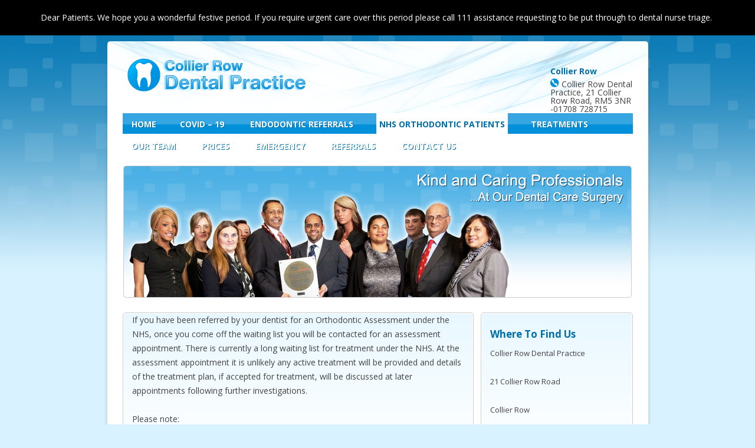

--- FILE ---
content_type: text/html; charset=UTF-8
request_url: http://www.collierrowdentist.co.uk/nhs-orthodontic-patients/
body_size: 5706
content:
<!DOCTYPE html>
<!--[if IE 7]>
<html class="ie ie7" lang="en-US">
<![endif]-->
<!--[if IE 8]>
<html class="ie ie8" lang="en-US">
<![endif]-->
<!--[if !(IE 7) | !(IE 8)  ]><!-->
<html lang="en-US">
<!--<![endif]-->
<head>
<meta charset="UTF-8" />
<meta name="viewport" content="width=device-width" />
<title>NHS Orthodontic Patients | Collier Row Dental Practice</title>
<link rel="profile" href="http://gmpg.org/xfn/11" />
<link rel="pingback" href="http://www.collierrowdentist.co.uk/xmlrpc.php" />
<!--[if lt IE 9]>
<script src="http://www.collierrowdentist.co.uk/wp-content/themes/FamilyDentalCare/js/html5.js" type="text/javascript"></script>
<![endif]-->
<link rel='dns-prefetch' href='//fonts.googleapis.com' />
<link rel='dns-prefetch' href='//s.w.org' />
<link rel="alternate" type="application/rss+xml" title="Collier Row Dental Practice &raquo; Feed" href="http://www.collierrowdentist.co.uk/feed/" />
<link rel="alternate" type="application/rss+xml" title="Collier Row Dental Practice &raquo; Comments Feed" href="http://www.collierrowdentist.co.uk/comments/feed/" />
		<script type="text/javascript">
			window._wpemojiSettings = {"baseUrl":"https:\/\/s.w.org\/images\/core\/emoji\/12.0.0-1\/72x72\/","ext":".png","svgUrl":"https:\/\/s.w.org\/images\/core\/emoji\/12.0.0-1\/svg\/","svgExt":".svg","source":{"concatemoji":"http:\/\/www.collierrowdentist.co.uk\/wp-includes\/js\/wp-emoji-release.min.js?ver=5.4.18"}};
			/*! This file is auto-generated */
			!function(e,a,t){var n,r,o,i=a.createElement("canvas"),p=i.getContext&&i.getContext("2d");function s(e,t){var a=String.fromCharCode;p.clearRect(0,0,i.width,i.height),p.fillText(a.apply(this,e),0,0);e=i.toDataURL();return p.clearRect(0,0,i.width,i.height),p.fillText(a.apply(this,t),0,0),e===i.toDataURL()}function c(e){var t=a.createElement("script");t.src=e,t.defer=t.type="text/javascript",a.getElementsByTagName("head")[0].appendChild(t)}for(o=Array("flag","emoji"),t.supports={everything:!0,everythingExceptFlag:!0},r=0;r<o.length;r++)t.supports[o[r]]=function(e){if(!p||!p.fillText)return!1;switch(p.textBaseline="top",p.font="600 32px Arial",e){case"flag":return s([127987,65039,8205,9895,65039],[127987,65039,8203,9895,65039])?!1:!s([55356,56826,55356,56819],[55356,56826,8203,55356,56819])&&!s([55356,57332,56128,56423,56128,56418,56128,56421,56128,56430,56128,56423,56128,56447],[55356,57332,8203,56128,56423,8203,56128,56418,8203,56128,56421,8203,56128,56430,8203,56128,56423,8203,56128,56447]);case"emoji":return!s([55357,56424,55356,57342,8205,55358,56605,8205,55357,56424,55356,57340],[55357,56424,55356,57342,8203,55358,56605,8203,55357,56424,55356,57340])}return!1}(o[r]),t.supports.everything=t.supports.everything&&t.supports[o[r]],"flag"!==o[r]&&(t.supports.everythingExceptFlag=t.supports.everythingExceptFlag&&t.supports[o[r]]);t.supports.everythingExceptFlag=t.supports.everythingExceptFlag&&!t.supports.flag,t.DOMReady=!1,t.readyCallback=function(){t.DOMReady=!0},t.supports.everything||(n=function(){t.readyCallback()},a.addEventListener?(a.addEventListener("DOMContentLoaded",n,!1),e.addEventListener("load",n,!1)):(e.attachEvent("onload",n),a.attachEvent("onreadystatechange",function(){"complete"===a.readyState&&t.readyCallback()})),(n=t.source||{}).concatemoji?c(n.concatemoji):n.wpemoji&&n.twemoji&&(c(n.twemoji),c(n.wpemoji)))}(window,document,window._wpemojiSettings);
		</script>
		<style type="text/css">
img.wp-smiley,
img.emoji {
	display: inline !important;
	border: none !important;
	box-shadow: none !important;
	height: 1em !important;
	width: 1em !important;
	margin: 0 .07em !important;
	vertical-align: -0.1em !important;
	background: none !important;
	padding: 0 !important;
}
</style>
	<link rel='stylesheet' id='wp-block-library-css'  href='http://www.collierrowdentist.co.uk/wp-includes/css/dist/block-library/style.min.css?ver=5.4.18' type='text/css' media='all' />
<link rel='stylesheet' id='meteor-slides-css'  href='http://www.collierrowdentist.co.uk/wp-content/plugins/meteor-slides/css/meteor-slides.css?ver=1.0' type='text/css' media='all' />
<link rel='stylesheet' id='wpfront-notification-bar-css'  href='http://www.collierrowdentist.co.uk/wp-content/plugins/wpfront-notification-bar/css/wpfront-notification-bar.css?ver=1.7.1' type='text/css' media='all' />
<link rel='stylesheet' id='twentytwelve-fonts-css'  href='http://fonts.googleapis.com/css?family=Open+Sans:400italic,700italic,400,700&#038;subset=latin,latin-ext' type='text/css' media='all' />
<link rel='stylesheet' id='twentytwelve-style-css'  href='http://www.collierrowdentist.co.uk/wp-content/themes/FamilyDentalCare/style.css?ver=5.4.18' type='text/css' media='all' />
<!--[if lt IE 9]>
<link rel='stylesheet' id='twentytwelve-ie-css'  href='http://www.collierrowdentist.co.uk/wp-content/themes/FamilyDentalCare/css/ie.css?ver=20121010' type='text/css' media='all' />
<![endif]-->
<script type='text/javascript' src='http://www.collierrowdentist.co.uk/wp-includes/js/jquery/jquery.js?ver=1.12.4-wp'></script>
<script type='text/javascript' src='http://www.collierrowdentist.co.uk/wp-includes/js/jquery/jquery-migrate.min.js?ver=1.4.1'></script>
<script type='text/javascript' src='http://www.collierrowdentist.co.uk/wp-content/plugins/wpfront-notification-bar/jquery-plugins/jquery.c.js?ver=1.4.0'></script>
<script type='text/javascript' src='http://www.collierrowdentist.co.uk/wp-content/plugins/wpfront-notification-bar/js/wpfront-notification-bar.js?ver=1.7.1'></script>
<script type='text/javascript' src='http://www.collierrowdentist.co.uk/wp-content/plugins/meteor-slides/js/jquery.cycle.all.js?ver=5.4.18'></script>
<script type='text/javascript' src='http://www.collierrowdentist.co.uk/wp-content/plugins/meteor-slides/js/jquery.metadata.v2.js?ver=5.4.18'></script>
<script type='text/javascript' src='http://www.collierrowdentist.co.uk/wp-content/plugins/meteor-slides/js/jquery.touchwipe.1.1.1.js?ver=5.4.18'></script>
<script type='text/javascript'>
/* <![CDATA[ */
var meteorslidessettings = {"meteorslideshowspeed":"2000","meteorslideshowduration":"5000","meteorslideshowheight":"225","meteorslideshowwidth":"862","meteorslideshowtransition":"fade"};
/* ]]> */
</script>
<script type='text/javascript' src='http://www.collierrowdentist.co.uk/wp-content/plugins/meteor-slides/js/slideshow.js?ver=5.4.18'></script>
<link rel='https://api.w.org/' href='http://www.collierrowdentist.co.uk/wp-json/' />
<link rel="EditURI" type="application/rsd+xml" title="RSD" href="http://www.collierrowdentist.co.uk/xmlrpc.php?rsd" />
<link rel="wlwmanifest" type="application/wlwmanifest+xml" href="http://www.collierrowdentist.co.uk/wp-includes/wlwmanifest.xml" /> 
<meta name="generator" content="WordPress 5.4.18" />
<link rel="canonical" href="http://www.collierrowdentist.co.uk/nhs-orthodontic-patients/" />
<link rel='shortlink' href='http://www.collierrowdentist.co.uk/?p=85' />
<link rel="alternate" type="application/json+oembed" href="http://www.collierrowdentist.co.uk/wp-json/oembed/1.0/embed?url=http%3A%2F%2Fwww.collierrowdentist.co.uk%2Fnhs-orthodontic-patients%2F" />
<link rel="alternate" type="text/xml+oembed" href="http://www.collierrowdentist.co.uk/wp-json/oembed/1.0/embed?url=http%3A%2F%2Fwww.collierrowdentist.co.uk%2Fnhs-orthodontic-patients%2F&#038;format=xml" />
</head>

<body class="page-template-default page page-id-85 custom-font-enabled single-author">
<div id="page" class="hfeed site">
	<header id="masthead" class="site-header" role="banner">
		<hgroup>
			<div class="site-title">
				<a href="http://www.collierrowdentist.co.uk/" title="Collier Row Dental Practice" rel="home">
				  <img src="http://www.collierrowdentist.co.uk/wp-content/themes/FamilyDentalCare/images/collierrowdentalpractice-logo.png" alt="Welcome to collier row dental practice"/>
				</a>
			</div>

			<div class="surgerys">
				<div id="black-studio-tinymce-3" class="widget widget_black_studio_tinymce"><div class="textwidget"></div></div>  
			</div>

			<div class="surgerys">
				<div id="black-studio-tinymce-4" class="widget widget_black_studio_tinymce"><div class="textwidget"></div></div>  
			</div>

			<div class="surgerys">
				<div id="black-studio-tinymce-8" class="widget widget_black_studio_tinymce"><h4 class="widgettitle">Collier Row</h4><div class="textwidget"><p><span style="color: #404040;"><img class="alignnone size-full wp-image-20" src="http://www.collierrowdentist.co.uk/wp-content/uploads/2014/06/phone-icon.gif" alt="" width="15" height="15" /> Collier Row Dental Practice, 21 Collier Row Road, RM5 3NR -</span>01708 728715</p></div></div>  
			</div>

		</hgroup>

		<nav id="site-navigation" class="main-navigation" role="navigation">
			<h3 class="menu-toggle">Menu</h3>
			<a class="assistive-text" href="#content" title="Skip to content">Skip to content</a>
			<div class="nav-menu"><ul>
<li ><a href="http://www.collierrowdentist.co.uk/">Home</a></li><li class="page_item page-item-93"><a href="http://www.collierrowdentist.co.uk/covid-19/">COVID &#8211; 19</a></li>
<li class="page_item page-item-89"><a href="http://www.collierrowdentist.co.uk/endodontic-referrals/">Endodontic Referrals</a></li>
<li class="page_item page-item-85 current_page_item"><a href="http://www.collierrowdentist.co.uk/nhs-orthodontic-patients/" aria-current="page">NHS Orthodontic Patients</a></li>
<li class="page_item page-item-7 page_item_has_children"><a href="http://www.collierrowdentist.co.uk/treatments/">Treatments</a>
<ul class='children'>
	<li class="page_item page-item-27"><a href="http://www.collierrowdentist.co.uk/treatments/a-dental-crown/">A Dental Crown</a></li>
	<li class="page_item page-item-29"><a href="http://www.collierrowdentist.co.uk/treatments/braces/">Braces</a></li>
	<li class="page_item page-item-32"><a href="http://www.collierrowdentist.co.uk/treatments/dental-extractions/">Dental Extractions</a></li>
	<li class="page_item page-item-34"><a href="http://www.collierrowdentist.co.uk/treatments/dental-implants/">Dental Implants</a></li>
	<li class="page_item page-item-36"><a href="http://www.collierrowdentist.co.uk/treatments/dentures/">Dentures</a></li>
	<li class="page_item page-item-38"><a href="http://www.collierrowdentist.co.uk/treatments/root-canal-treatment/">Root Canal Treatment</a></li>
</ul>
</li>
<li class="page_item page-item-9"><a href="http://www.collierrowdentist.co.uk/our-team/">Our Team</a></li>
<li class="page_item page-item-11"><a href="http://www.collierrowdentist.co.uk/offers/">Prices</a></li>
<li class="page_item page-item-13"><a href="http://www.collierrowdentist.co.uk/emergency/">Emergency</a></li>
<li class="page_item page-item-15"><a href="http://www.collierrowdentist.co.uk/referrals/">Referrals</a></li>
<li class="page_item page-item-17"><a href="http://www.collierrowdentist.co.uk/contact-us/">Contact Us</a></li>
</ul></div>
		</nav><!-- #site-navigation -->

			</header><!-- #masthead -->


	<div id="banner">
	  	
		
	<div id="meteor-slideshow" class="meteor-slides  navnone single-slide">
	
			
		<div class="meteor-clip">
	
				
			
			<div class="mslide mslide-1">
				
									
					<img width="862" height="225" src="http://www.collierrowdentist.co.uk/wp-content/uploads/2014/06/banner-862x225.jpg" class="attachment-featured-slide size-featured-slide wp-post-image" alt="" title="Main Banner" srcset="http://www.collierrowdentist.co.uk/wp-content/uploads/2014/06/banner.jpg 862w, http://www.collierrowdentist.co.uk/wp-content/uploads/2014/06/banner-300x78.jpg 300w, http://www.collierrowdentist.co.uk/wp-content/uploads/2014/06/banner-250x65.jpg 250w, http://www.collierrowdentist.co.uk/wp-content/uploads/2014/06/banner-624x162.jpg 624w" sizes="(max-width: 862px) 100vw, 862px" />					
							
			</div><!-- .mslide -->
			
						
				
		</div><!-- .meteor-clip -->
				
					
	</div><!-- .meteor-slides -->
	
	    </div>


	<div id="main" class="wrapper">
	<div id="primary" class="site-content">
		<div id="content" role="main">

							
	<article id="post-85" class="post-85 page type-page status-publish hentry">

		<div class="entry-content">
			
<p>If you have been referred by your dentist for an Orthodontic Assessment under the NHS, once you come off the waiting list you will be contacted for an assessment appointment. There is currently a long waiting list for treatment under the NHS. At the assessment appointment it is unlikely any active treatment will be provided and details of the treatment plan, if accepted for treatment, will be discussed at later appointments following further investigations.</p>



<p>Please note:</p>



<ol><li>The NHS has very strict criteria on patients that we can accept for NHS funded Orthodontics.</li><li>Not all patients referred qualify and are accepted for NHS orthodontic treatment.</li><li>Cases such as spaces between the teeth or slightly crooked teeth usually do not qualify for NHS treatment.</li><li>Patients with poor oral hygiene and/or poor oral health (e.g. dental cavities, poor plaque control, gingivitis) will not be accepted for treatment.</li><li>If the patient wishes to go ahead with treatment, they will need to commit to attending frequent appointments including during work/school time.</li><li>If you miss this assessment appointment you will be discharged back to your dentist</li></ol>



<p>What happens if I don’t qualify for treatment:</p>



<ol><li>If you still would like to pursue orthodontic treatment, you have the option to self-fund the treatment on an independent basis.</li><li>We cannot provide any orthodontic treatment for patients with poor oral hygiene and/or poor dental health.</li></ol>



<p>COVID-19 REQUIREMENTS AND INFORMATION:</p>



<p>If you or anyone in your household develop symptoms of COVID-19 (temperature over 37.8 degrees Celcius, persistent cough, change in taste etc…), are self isolating or are diagnosed with COVID-19 please contact the practice to cancel the appointment.</p>



<p>Please could only one adult (legal guardian) accompany the child to the appointment.</p>



<p>Please attend the practice with a face mask for the patient and the accompanying guardian</p>



<p>Unfortunately we are unable to provide toilet facilities at the practice at the moment.</p>



<p>Thank you for your cooperation.</p>



<p>Collier Row Dental Practice</p>
					</div><!-- .entry-content -->
		<footer class="entry-meta">
					</footer><!-- .entry-meta -->
	</article><!-- #post -->
				
<div id="comments" class="comments-area">

	
	
	
</div><!-- #comments .comments-area -->			
		</div><!-- #content -->
	</div><!-- #primary -->


			<div id="secondary" class="widget-area" role="complementary">
			<aside id="black-studio-tinymce-2" class="widget widget_black_studio_tinymce"><div class="textwidget"><h2>Where To Find Us</h2>
<p>Collier Row Dental Practice</p>
<p>21 Collier Row Road</p>
<p>Collier Row</p>
<p>RM5 3NR</p>
<p>01708728715</p>
<p>Our other surgeries include:</p>
<ul>
<li><a href="http://www.newhamdentist.com" target="_blank" rel="noopener">Newham Family Dental Care</a></li>
<li><a href="http://www.sutton-dentist.co.uk" target="_blank" rel="noopener">Sutton Dental Care</a></li>
</ul>
<h2></h2>
</div></aside>		</div><!-- #secondary -->
		</div><!-- #main .wrapper -->
	<footer id="colophon" role="contentinfo">
		<div class="footerinfo">
				<div id="black-studio-tinymce-6" class="widget widget_black_studio_tinymce"><div class="textwidget"><p>Collier Row Dental Practice</p><p>21 Collier Row Road<br /><span style="color: #333333;">Romford <br />RM5 3NR</span></p><p>01708728715</p></div></div>  
			</div>

			<div class="footerinfo">
				<div id="black-studio-tinymce-5" class="widget widget_black_studio_tinymce"><div class="textwidget"></div></div>  
			</div>

			<div class="footerinfo">
				<div id="black-studio-tinymce-7" class="widget widget_black_studio_tinymce"><div class="textwidget"></div></div>  
			</div>

			<div class="footer-right">
			<a href="http://www.collierrowdentist.co.uk/" title="Collier Row Dental Practice" rel="home">
				  <img src="http://www.collierrowdentist.co.uk/wp-content/themes/FamilyDentalCare/images/collierrowdentalpractice-logo.png" alt="Welcome to Collier Row Dental Practice"/>
				</a>
			</div>

       <div class="footer-notes">
       	Copyright &copy; 2014 Collier Row Dental Practice

       	<div class="footer-right">
       		<a href="http://www.flywirestudio.com" targe="_blank">East London Website Design and Development</a>
       		</div>
       </div>

	</footer><!-- #colophon -->
</div><!-- #page -->


<style type="text/css">
    #wpfront-notification-bar 
    {
        background: #000000;
        background: -moz-linear-gradient(top, #000000 0%, #000000 100%);
        background: -webkit-gradient(linear, left top, left bottom, color-stop(0%,#000000), color-stop(100%,#000000));
        background: -webkit-linear-gradient(top, #000000 0%,#000000 100%);
        background: -o-linear-gradient(top, #000000 0%,#000000 100%);
        background: -ms-linear-gradient(top, #000000 0%,#000000 100%);
        background: linear-gradient(to bottom, #000000 0%, #000000 100%);
        filter: progid:DXImageTransform.Microsoft.gradient( startColorstr='#000000', endColorstr='#000000',GradientType=0 );
    }

    #wpfront-notification-bar div.wpfront-message
    {
        color: #ffffff;
    }

    #wpfront-notification-bar a.wpfront-button
    {
        background: #00b7ea;
        background: -moz-linear-gradient(top, #00b7ea 0%, #009ec3 100%);
        background: -webkit-gradient(linear, left top, left bottom, color-stop(0%,#00b7ea), color-stop(100%,#009ec3));
        background: -webkit-linear-gradient(top, #00b7ea 0%,#009ec3 100%);
        background: -o-linear-gradient(top, #00b7ea 0%,#009ec3 100%);
        background: -ms-linear-gradient(top, #00b7ea 0%,#009ec3 100%);
        background: linear-gradient(to bottom, #00b7ea 0%, #009ec3 100%);
        filter: progid:DXImageTransform.Microsoft.gradient( startColorstr='#00b7ea', endColorstr='#009ec3',GradientType=0 );

        color: #ffffff;
    }

    #wpfront-notification-bar-open-button
    {
        background-color: #00b7ea;
    }

    #wpfront-notification-bar  div.wpfront-close 
    {
        border: 1px solid #555555;
        background-color: #555555;
        color: #000000;
    }

    #wpfront-notification-bar  div.wpfront-close:hover 
    {
        border: 1px solid #aaaaaa;
        background-color: #aaaaaa;
    }
</style>


<div id="wpfront-notification-bar-spacer"  style="display: none;">
    <div id="wpfront-notification-bar-open-button" class="top wpfront-bottom-shadow"></div>
    <div id="wpfront-notification-bar" class="wpfront-fixed ">
                <table border="0" cellspacing="0" cellpadding="0">
            <tr>
                <td>
                    <div class="wpfront-message">
                        Dear Patients.  We hope you a wonderful festive period.  If you require urgent care over this period please call 111 assistance requesting to be put through to dental nurse triage.                    </div>
                    <div>
                                            </div>
                </td>
            </tr>
        </table>
    </div>
</div>


<style type="text/css">
</style>
<script type="text/javascript">if(typeof wpfront_notification_bar == "function") wpfront_notification_bar({"position":1,"height":60,"fixed_position":false,"animate_delay":0.5,"close_button":false,"button_action_close_bar":false,"auto_close_after":0,"display_after":1,"is_admin_bar_showing":false,"display_open_button":false,"keep_closed":false,"keep_closed_for":0,"position_offset":0,"display_scroll":false,"display_scroll_offset":100});</script><script type='text/javascript' src='http://www.collierrowdentist.co.uk/wp-content/themes/FamilyDentalCare/js/navigation.js?ver=20140318'></script>
<script type='text/javascript' src='http://www.collierrowdentist.co.uk/wp-includes/js/wp-embed.min.js?ver=5.4.18'></script>
</body>
</html>

--- FILE ---
content_type: text/css
request_url: http://www.collierrowdentist.co.uk/wp-content/plugins/meteor-slides/css/meteor-slides.css?ver=1.0
body_size: 1220
content:
/*  Stylesheet for the Meteor Slides 1.5.1 slideshow
	
	Copy "meteor-slides.css" from "/meteor-slides/css/" to your theme's directory to replace
	the plugin's default stylesheet.
	
	If you have navigation enabled, be sure to copy the "buttons.png", "next.png",
	and "prev.png" files to your theme's images folder and update the image paths below,
	or create new graphics to replace them.
	
	Learn more about customizing the stylesheet for Meteor Slides: 
	http://www.jleuze.com/plugins/meteor-slides/customizing-the-stylesheet/
*/

/* =Slideshow
-------------------------------------------------------------- */

div.meteor-slides {
	clear: both;
    height: auto !important;
	line-height: 0;
	margin: 0;
	max-width: 100%;
	overflow: visible !important;
	padding: 0;
	position: relative;
}
div.meteor-left {
	clear: none;
	float: left;
	margin: 0 20px 20px 0;
}
div.meteor-right {
	clear: none;
	float: right;
	margin: 0 0 20px 20px;
}
div.meteor-center {
	margin: 0 auto;
}
div.navpaged,
div.navboth {
	margin-bottom: 20px;
}
.meteor-slides .meteor-clip {
	line-height: 0;
	margin: 0;
	overflow: hidden;
	padding: 0;
	position: relative;
	width: 100%;
}
.meteor-slides .meteor-shim {
	border: 0;
	height: auto !important;
	margin: 0;
	max-width: 100%;
	padding: 0;
	width: auto\9; /* IE8 */
}
.meteor-slides a:focus {
	outline: none;
}

/* =Slide
-------------------------------------------------------------- */

.meteor-slides .mslide {
	display: none;
	height: auto !important;
	margin: 0;
	max-width: 100%;
	padding: 0;
}
.single-slide .mslide {
	display: block;
}
.meteor-slides .mslide a {
	border: 0;
	margin: 0;
	padding: 0;
}
.meteor-slides .mslide img {
	border: 0;
	box-shadow: none !important;
	display: block;
	height: auto !important;
	margin: auto !important;
	max-width: 100%;
	padding: 0 !important;
	width: auto\9; /* IE8 */
}
.meteor-slides .mslide img[src$='.png'] {
	-ms-filter: "progid:DXImageTransform.Microsoft.gradient(startColorstr=#00FFFFFF,endColorstr=#00FFFFFF)"; /* IE8 */   
	filter: progid:DXImageTransform.Microsoft.gradient(startColorstr=#00FFFFFF,endColorstr=#00FFFFFF); /* IE7 */
	zoom: 1;	
}

/* =Previous/Next Navigation
-------------------------------------------------------------- */

.meteor-slides ul.meteor-nav {
	display: none;
	list-style: none;
    height: auto;
	margin: 0 !important;
	padding: 0;
}
.meteor-slides.navhover ul.meteor-nav {
	display: inline;
}
ul.meteor-nav li {
	display: inline;
    height: auto;
	list-style: none;
	margin: 0;
	padding: 0;
}
.meteor-nav .prev a {
	left: 0px;
}
.meteor-nav .next a {
	right: 0px;
}
.meteor-nav a {
	display: block;
	outline: none;
	position: absolute;
	text-indent: -9999px;
	width: 27px;
    height: 100%;
	z-index: 998;
}	
.meteor-nav .prev a {
	background: url('../images/prev.png') no-repeat center right;
}
.meteor-nav .prev a:hover {
	background: url('../images/prev.png') no-repeat center left;
}
.meteor-nav .next a {
	background: url('../images/next.png') no-repeat center left;
}
.meteor-nav .next a:hover {
	background: url('../images/next.png') no-repeat center right;
}	
* html .meteor-nav .prev a {
	background: url('../images/prev.gif') no-repeat center right; /* IE6 */
}
* html .meteor-nav .prev a:hover {
	background: url('../images/prev.gif') no-repeat center left; /* IE6 */
}
* html .meteor-nav .next a {
	background: url('../images/next.gif') no-repeat center left; /* IE6 */
}
* html .meteor-nav .next a:hover {
	background: url('../images/next.gif') no-repeat center right; /* IE6 */
}

/* =Paged Navigation
-------------------------------------------------------------- */

.meteor-slides .meteor-buttons {
    bottom: -15px;
    height: 9px;
    left: 0;
    margin: 0;
    padding: 6px 0 0;
    position: absolute;
    width: 100%;
    z-index: 999;
}
header#branding .meteor-buttons {
	left: 5px; /* A little nudge for Twenty Eleven */
}
.meteor-buttons a {
	background: url('../images/buttons.png') no-repeat bottom left;
	display: block;
	float: left;
	width: 9px;
	height: 9px;
	margin: 0 3px 0 0 !important;
	outline: none;
	text-indent: -9999px;
}
.meteor-buttons a:hover {
	background: url('../images/buttons.png') no-repeat bottom right;
}
.meteor-buttons a.activeSlide {
	background: url('../images/buttons.png') no-repeat bottom right;
}
* html .meteor-buttons a {
	background: url('../images/buttons.gif') no-repeat bottom left; /* IE6 */
}
* html .meteor-buttons a:hover {
	background: url('../images/buttons.gif') no-repeat bottom right; /* IE6 */
}
* html .meteor-buttons a.activeSlide {
	background: url('../images/buttons.gif') no-repeat bottom right; /* IE6 */
}

--- FILE ---
content_type: text/javascript
request_url: http://www.collierrowdentist.co.uk/wp-content/plugins/meteor-slides/js/slideshow.js?ver=5.4.18
body_size: 863
content:
/*  Script for the Meteor Slides 1.5.1 slideshow
	
	Copy "slideshow.js" from "/meteor-slides/js/" to your theme's directory to replace
	the plugin's default slideshow script.
	
	Learn more about customizing the slideshow script for Meteor Slides: 
	http://www.jleuze.com/plugins/meteor-slides/customizing-the-slideshow-script/
*/

// Set custom shortcut to avoid conflicts
var $j = jQuery.noConflict();

$j(document).ready(function() {

	// Get the slideshow options
	var $slidespeed      = parseInt( meteorslidessettings.meteorslideshowspeed );
	var $slidetimeout    = parseInt( meteorslidessettings.meteorslideshowduration );
	var $slideheight     = parseInt( meteorslidessettings.meteorslideshowheight );
	var $slidewidth      = parseInt( meteorslidessettings.meteorslideshowwidth );
	var $slidetransition = meteorslidessettings.meteorslideshowtransition;

	// Setup jQuery Cycle
    $j('.meteor-slides').cycle({
		cleartypeNoBg: true,
		fit:           1,
		fx:            $slidetransition,
		height:        $slideheight,
		next:          '#meteor-next',
		pager:         '#meteor-buttons',
		pagerEvent:    'click',
		pause:         1,
		prev:          '#meteor-prev',
		slideExpr:     '.mslide',
		speed:         $slidespeed,
		timeout:       $slidetimeout,
		width:         $slidewidth
	});
	
	// Setup jQuery TouchWipe
    $j('.meteor-slides').touchwipe({
        wipeLeft: function() {
            $j('.meteor-slides').cycle('next');
        },
        wipeRight: function() {
            $j('.meteor-slides').cycle('prev');
        },
		preventDefaultEvents: false
    });
	
	// Add class to hide and show prev/next nav on hover
    $j('.meteor-slides').hover(function () {
		$j(this).addClass('navhover');
    }, function () {
		$j(this).removeClass('navhover');
    });
	
	// Set a fixed height for prev/next nav in IE6
	if(typeof document.body.style.maxWidth === 'undefined') {
		$j('.meteor-nav a').height($slideheight);
	}
	
	// Add align class if set in metadata
	$j('.meteor-slides').each(function () {
		meteormetadata = $j(this).metadata();
		if (meteormetadata.align == 'left') {
			$j(this).addClass('meteor-left');
		} else if (meteormetadata.align == 'right') {
			$j(this).addClass('meteor-right');
		} else if (meteormetadata.align == 'center') {
			$j(this).addClass('meteor-center');
		}
	});
	
});